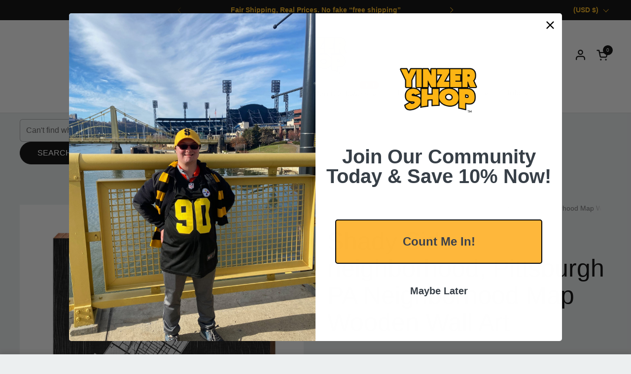

--- FILE ---
content_type: text/css
request_url: https://yinzershop.com/cdn/shop/t/69/assets/section-products-bundle.css?v=118356550016445554441762720443
body_size: 519
content:
.bundler__content-products{overflow:-moz-scrollbars-none;-ms-overflow-style:none;scrollbar-width:none}.bundler__content-products::-webkit-scrollbar{width:0!important;height:0!important}product-bundler{display:block!important;position:relative}.bundler{border-radius:var(--border-radius-widgets);background:var(--color-background-main);color:var(--color-text-main);height:fit-content}@media screen and (min-width: 768px){.bundler{max-height:calc(100vh - 60px);overflow-y:auto}}.bundler__header>div:first-child>span{display:block}.bundler__footer .button{width:100%;border:none;background:var(--color-text-main)!important;color:var(--color-background-main)!important}.no-touchevents .bundler__footer .button:hover .button__text{width:0}.no-touchevents .bundler__footer .button:hover span{color:var(--color-background-main)}.no-touchevents .bundler__footer .button:hover path{fill:var(--color-background-main)}.bundler__footer .button circle{stroke:var(--color-background-main)}.bundler__footer-code{display:block}.bundler__content-products{display:flex;flex-direction:column;gap:.875rem;margin:1.25rem 0}.bundler-product{position:relative;display:flex;flex-direction:row}.bundler-product__image{width:3.75rem;height:3.75rem;border-radius:100%;overflow:hidden;position:relative;flex-shrink:0;margin-inline-end:.875rem}.bundler-product__image figure:not(:empty){background:var(--color-borders-main)}.bundler-product__image img{border-radius:100%}.bundler-product__text{overflow:hidden;display:flex;flex-direction:column;justify-content:center}.bundler-product__text-title{display:block;text-overflow:ellipsis;overflow:hidden;display:-webkit-box;-webkit-line-clamp:2;-webkit-box-orient:vertical}.bundler-product__text-variant{display:block;text-overflow:ellipsis;overflow:hidden;white-space:nowrap}.bundler-product--empty .bundler-product__image{border:1px solid var(--color-borders-main)}.bundler-product--empty .bundler-product__text{width:100%}.bundler-product--empty .bundler-product__text:before,.bundler-product--empty .bundler-product__text:after{content:"";display:block;height:.75rem;margin:.25rem 0;border:1px solid var(--color-borders-main)}.bundler-product--empty .bundler-product__text:before{width:65%}.bundler-product--empty .bundler-product__text:after{width:45%}.bundler-product--empty .bundler-product__remove{display:none}.bundler-product__remove{position:absolute;top:0rem;width:1.25rem;height:1.25rem;z-index:9;border-radius:100%;display:flex;justify-content:center;align-items:center;cursor:pointer;box-shadow:0 0 .5rem #0000000f;background-color:var(--color-text-main)}html[dir=rtl] .bundler-product__remove{right:2.5rem}html[dir=ltr] .bundler-product__remove{left:2.5rem}.bundler-product__remove svg{height:.9375rem}.bundler-product__remove rect{fill:var(--color-background-main)}.bundler button[data-js-add-bundle-to-cart]{opacity:.36;pointer-events:none}.bundler-full button[data-js-add-bundle-to-cart]{opacity:1;pointer-events:all}.bundler-full:not([data-limit-maximum]) button[type=submit]{opacity:.36;pointer-events:none}.bundler-full:not([data-limit-maximum]) .product-item{opacity:.62;pointer-events:none}.bundler-full:not([data-limit-maximum]) .product-item .product-variant__item--radio input{pointer-events:none!important}.product-item--bundled{opacity:.62;pointer-events:none}.product-item--bundled .product-variant__item--radio input{pointer-events:none!important}button[data-js-add-bundle-to-cart].working{pointer-events:none}button[data-js-add-bundle-to-cart].working .button__icon{display:none}button[data-js-add-bundle-to-cart].working .button__preloader-element{width:100%;height:100%}@media screen and (max-width: 767px){product-bundler .products-container{margin-bottom:-60vh}product-bundler .bundler-container{position:sticky;bottom:0;z-index:9;padding-top:60vh;pointer-events:none}.bundler{pointer-events:all;position:relative;top:0;margin-bottom:var(--gutter-container)}.bundler__header{display:flex;align-items:center;justify-content:space-between}.bundler__header-title{font-size:calc(20px / 16 * var(--base-body-primary-size) + 0px)}.bundler__header-toggle{cursor:pointer;margin-inline-end:-.9375rem}.bundler__header-toggle span{width:2.8125rem;height:2.8125rem;align-items:center;justify-content:center}.bundler__header-toggle__minus{display:none}.bundler__header-toggle__plus{display:flex}.bundler__header-toggle path{fill:var(--color-text-main)}.bundler__content{display:none}.bundler__content-products{flex-direction:row;flex-wrap:nowrap;overflow-x:auto;gap:2.5rem;margin:1rem 0}.bundler-product{min-width:30vw;max-width:45vw;flex-shrink:0}.bundler__footer{display:none}.bundler__footer .button{margin-top:0}product-bundler.opened .bundler__content{display:block}product-bundler.opened .bundler__footer{display:flex}product-bundler.opened .bundler__header-toggle__minus{display:flex}product-bundler.opened .bundler__header-toggle__plus{display:none}}
/*# sourceMappingURL=/cdn/shop/t/69/assets/section-products-bundle.css.map?v=118356550016445554441762720443 */


--- FILE ---
content_type: text/json
request_url: https://conf.config-security.com/model
body_size: 85
content:
{"title":"recommendation AI model (keras)","structure":"release_id=0x22:7a:34:45:4d:30:37:23:30:73:44:6e:71:51:64:56:3d:77:33:53:52:57:57:2a:57:78:79:2b:35;keras;yp387wwg835qjldv9t4mcfzeapa8fww9b98swauw4qmo533mfwd83cduo8cneni4p55nzrz8","weights":"../weights/227a3445.h5","biases":"../biases/227a3445.h5"}